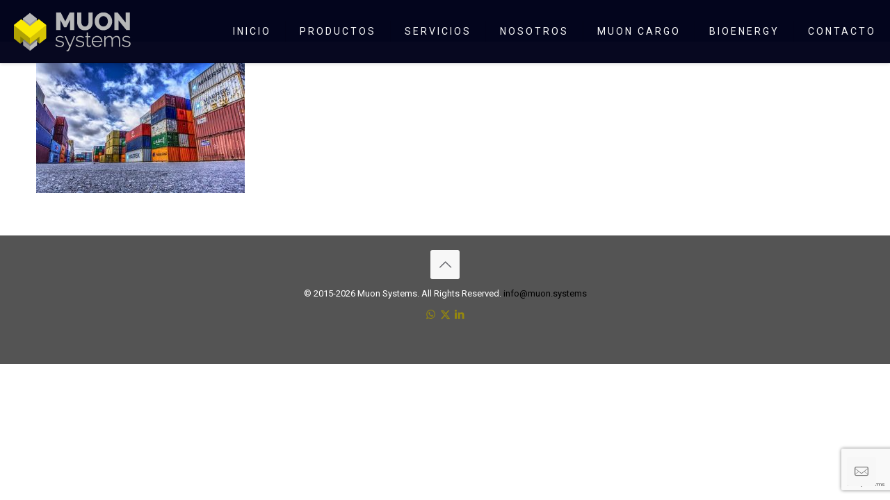

--- FILE ---
content_type: text/html; charset=utf-8
request_url: https://www.google.com/recaptcha/api2/anchor?ar=1&k=6LepBrMUAAAAAGpv43xqcN_t9QYsLnFWutIV_4ee&co=aHR0cHM6Ly9tdW9uLnN5c3RlbXM6NDQz&hl=en&v=N67nZn4AqZkNcbeMu4prBgzg&size=invisible&anchor-ms=20000&execute-ms=30000&cb=azm8nqhf1uf7
body_size: 48677
content:
<!DOCTYPE HTML><html dir="ltr" lang="en"><head><meta http-equiv="Content-Type" content="text/html; charset=UTF-8">
<meta http-equiv="X-UA-Compatible" content="IE=edge">
<title>reCAPTCHA</title>
<style type="text/css">
/* cyrillic-ext */
@font-face {
  font-family: 'Roboto';
  font-style: normal;
  font-weight: 400;
  font-stretch: 100%;
  src: url(//fonts.gstatic.com/s/roboto/v48/KFO7CnqEu92Fr1ME7kSn66aGLdTylUAMa3GUBHMdazTgWw.woff2) format('woff2');
  unicode-range: U+0460-052F, U+1C80-1C8A, U+20B4, U+2DE0-2DFF, U+A640-A69F, U+FE2E-FE2F;
}
/* cyrillic */
@font-face {
  font-family: 'Roboto';
  font-style: normal;
  font-weight: 400;
  font-stretch: 100%;
  src: url(//fonts.gstatic.com/s/roboto/v48/KFO7CnqEu92Fr1ME7kSn66aGLdTylUAMa3iUBHMdazTgWw.woff2) format('woff2');
  unicode-range: U+0301, U+0400-045F, U+0490-0491, U+04B0-04B1, U+2116;
}
/* greek-ext */
@font-face {
  font-family: 'Roboto';
  font-style: normal;
  font-weight: 400;
  font-stretch: 100%;
  src: url(//fonts.gstatic.com/s/roboto/v48/KFO7CnqEu92Fr1ME7kSn66aGLdTylUAMa3CUBHMdazTgWw.woff2) format('woff2');
  unicode-range: U+1F00-1FFF;
}
/* greek */
@font-face {
  font-family: 'Roboto';
  font-style: normal;
  font-weight: 400;
  font-stretch: 100%;
  src: url(//fonts.gstatic.com/s/roboto/v48/KFO7CnqEu92Fr1ME7kSn66aGLdTylUAMa3-UBHMdazTgWw.woff2) format('woff2');
  unicode-range: U+0370-0377, U+037A-037F, U+0384-038A, U+038C, U+038E-03A1, U+03A3-03FF;
}
/* math */
@font-face {
  font-family: 'Roboto';
  font-style: normal;
  font-weight: 400;
  font-stretch: 100%;
  src: url(//fonts.gstatic.com/s/roboto/v48/KFO7CnqEu92Fr1ME7kSn66aGLdTylUAMawCUBHMdazTgWw.woff2) format('woff2');
  unicode-range: U+0302-0303, U+0305, U+0307-0308, U+0310, U+0312, U+0315, U+031A, U+0326-0327, U+032C, U+032F-0330, U+0332-0333, U+0338, U+033A, U+0346, U+034D, U+0391-03A1, U+03A3-03A9, U+03B1-03C9, U+03D1, U+03D5-03D6, U+03F0-03F1, U+03F4-03F5, U+2016-2017, U+2034-2038, U+203C, U+2040, U+2043, U+2047, U+2050, U+2057, U+205F, U+2070-2071, U+2074-208E, U+2090-209C, U+20D0-20DC, U+20E1, U+20E5-20EF, U+2100-2112, U+2114-2115, U+2117-2121, U+2123-214F, U+2190, U+2192, U+2194-21AE, U+21B0-21E5, U+21F1-21F2, U+21F4-2211, U+2213-2214, U+2216-22FF, U+2308-230B, U+2310, U+2319, U+231C-2321, U+2336-237A, U+237C, U+2395, U+239B-23B7, U+23D0, U+23DC-23E1, U+2474-2475, U+25AF, U+25B3, U+25B7, U+25BD, U+25C1, U+25CA, U+25CC, U+25FB, U+266D-266F, U+27C0-27FF, U+2900-2AFF, U+2B0E-2B11, U+2B30-2B4C, U+2BFE, U+3030, U+FF5B, U+FF5D, U+1D400-1D7FF, U+1EE00-1EEFF;
}
/* symbols */
@font-face {
  font-family: 'Roboto';
  font-style: normal;
  font-weight: 400;
  font-stretch: 100%;
  src: url(//fonts.gstatic.com/s/roboto/v48/KFO7CnqEu92Fr1ME7kSn66aGLdTylUAMaxKUBHMdazTgWw.woff2) format('woff2');
  unicode-range: U+0001-000C, U+000E-001F, U+007F-009F, U+20DD-20E0, U+20E2-20E4, U+2150-218F, U+2190, U+2192, U+2194-2199, U+21AF, U+21E6-21F0, U+21F3, U+2218-2219, U+2299, U+22C4-22C6, U+2300-243F, U+2440-244A, U+2460-24FF, U+25A0-27BF, U+2800-28FF, U+2921-2922, U+2981, U+29BF, U+29EB, U+2B00-2BFF, U+4DC0-4DFF, U+FFF9-FFFB, U+10140-1018E, U+10190-1019C, U+101A0, U+101D0-101FD, U+102E0-102FB, U+10E60-10E7E, U+1D2C0-1D2D3, U+1D2E0-1D37F, U+1F000-1F0FF, U+1F100-1F1AD, U+1F1E6-1F1FF, U+1F30D-1F30F, U+1F315, U+1F31C, U+1F31E, U+1F320-1F32C, U+1F336, U+1F378, U+1F37D, U+1F382, U+1F393-1F39F, U+1F3A7-1F3A8, U+1F3AC-1F3AF, U+1F3C2, U+1F3C4-1F3C6, U+1F3CA-1F3CE, U+1F3D4-1F3E0, U+1F3ED, U+1F3F1-1F3F3, U+1F3F5-1F3F7, U+1F408, U+1F415, U+1F41F, U+1F426, U+1F43F, U+1F441-1F442, U+1F444, U+1F446-1F449, U+1F44C-1F44E, U+1F453, U+1F46A, U+1F47D, U+1F4A3, U+1F4B0, U+1F4B3, U+1F4B9, U+1F4BB, U+1F4BF, U+1F4C8-1F4CB, U+1F4D6, U+1F4DA, U+1F4DF, U+1F4E3-1F4E6, U+1F4EA-1F4ED, U+1F4F7, U+1F4F9-1F4FB, U+1F4FD-1F4FE, U+1F503, U+1F507-1F50B, U+1F50D, U+1F512-1F513, U+1F53E-1F54A, U+1F54F-1F5FA, U+1F610, U+1F650-1F67F, U+1F687, U+1F68D, U+1F691, U+1F694, U+1F698, U+1F6AD, U+1F6B2, U+1F6B9-1F6BA, U+1F6BC, U+1F6C6-1F6CF, U+1F6D3-1F6D7, U+1F6E0-1F6EA, U+1F6F0-1F6F3, U+1F6F7-1F6FC, U+1F700-1F7FF, U+1F800-1F80B, U+1F810-1F847, U+1F850-1F859, U+1F860-1F887, U+1F890-1F8AD, U+1F8B0-1F8BB, U+1F8C0-1F8C1, U+1F900-1F90B, U+1F93B, U+1F946, U+1F984, U+1F996, U+1F9E9, U+1FA00-1FA6F, U+1FA70-1FA7C, U+1FA80-1FA89, U+1FA8F-1FAC6, U+1FACE-1FADC, U+1FADF-1FAE9, U+1FAF0-1FAF8, U+1FB00-1FBFF;
}
/* vietnamese */
@font-face {
  font-family: 'Roboto';
  font-style: normal;
  font-weight: 400;
  font-stretch: 100%;
  src: url(//fonts.gstatic.com/s/roboto/v48/KFO7CnqEu92Fr1ME7kSn66aGLdTylUAMa3OUBHMdazTgWw.woff2) format('woff2');
  unicode-range: U+0102-0103, U+0110-0111, U+0128-0129, U+0168-0169, U+01A0-01A1, U+01AF-01B0, U+0300-0301, U+0303-0304, U+0308-0309, U+0323, U+0329, U+1EA0-1EF9, U+20AB;
}
/* latin-ext */
@font-face {
  font-family: 'Roboto';
  font-style: normal;
  font-weight: 400;
  font-stretch: 100%;
  src: url(//fonts.gstatic.com/s/roboto/v48/KFO7CnqEu92Fr1ME7kSn66aGLdTylUAMa3KUBHMdazTgWw.woff2) format('woff2');
  unicode-range: U+0100-02BA, U+02BD-02C5, U+02C7-02CC, U+02CE-02D7, U+02DD-02FF, U+0304, U+0308, U+0329, U+1D00-1DBF, U+1E00-1E9F, U+1EF2-1EFF, U+2020, U+20A0-20AB, U+20AD-20C0, U+2113, U+2C60-2C7F, U+A720-A7FF;
}
/* latin */
@font-face {
  font-family: 'Roboto';
  font-style: normal;
  font-weight: 400;
  font-stretch: 100%;
  src: url(//fonts.gstatic.com/s/roboto/v48/KFO7CnqEu92Fr1ME7kSn66aGLdTylUAMa3yUBHMdazQ.woff2) format('woff2');
  unicode-range: U+0000-00FF, U+0131, U+0152-0153, U+02BB-02BC, U+02C6, U+02DA, U+02DC, U+0304, U+0308, U+0329, U+2000-206F, U+20AC, U+2122, U+2191, U+2193, U+2212, U+2215, U+FEFF, U+FFFD;
}
/* cyrillic-ext */
@font-face {
  font-family: 'Roboto';
  font-style: normal;
  font-weight: 500;
  font-stretch: 100%;
  src: url(//fonts.gstatic.com/s/roboto/v48/KFO7CnqEu92Fr1ME7kSn66aGLdTylUAMa3GUBHMdazTgWw.woff2) format('woff2');
  unicode-range: U+0460-052F, U+1C80-1C8A, U+20B4, U+2DE0-2DFF, U+A640-A69F, U+FE2E-FE2F;
}
/* cyrillic */
@font-face {
  font-family: 'Roboto';
  font-style: normal;
  font-weight: 500;
  font-stretch: 100%;
  src: url(//fonts.gstatic.com/s/roboto/v48/KFO7CnqEu92Fr1ME7kSn66aGLdTylUAMa3iUBHMdazTgWw.woff2) format('woff2');
  unicode-range: U+0301, U+0400-045F, U+0490-0491, U+04B0-04B1, U+2116;
}
/* greek-ext */
@font-face {
  font-family: 'Roboto';
  font-style: normal;
  font-weight: 500;
  font-stretch: 100%;
  src: url(//fonts.gstatic.com/s/roboto/v48/KFO7CnqEu92Fr1ME7kSn66aGLdTylUAMa3CUBHMdazTgWw.woff2) format('woff2');
  unicode-range: U+1F00-1FFF;
}
/* greek */
@font-face {
  font-family: 'Roboto';
  font-style: normal;
  font-weight: 500;
  font-stretch: 100%;
  src: url(//fonts.gstatic.com/s/roboto/v48/KFO7CnqEu92Fr1ME7kSn66aGLdTylUAMa3-UBHMdazTgWw.woff2) format('woff2');
  unicode-range: U+0370-0377, U+037A-037F, U+0384-038A, U+038C, U+038E-03A1, U+03A3-03FF;
}
/* math */
@font-face {
  font-family: 'Roboto';
  font-style: normal;
  font-weight: 500;
  font-stretch: 100%;
  src: url(//fonts.gstatic.com/s/roboto/v48/KFO7CnqEu92Fr1ME7kSn66aGLdTylUAMawCUBHMdazTgWw.woff2) format('woff2');
  unicode-range: U+0302-0303, U+0305, U+0307-0308, U+0310, U+0312, U+0315, U+031A, U+0326-0327, U+032C, U+032F-0330, U+0332-0333, U+0338, U+033A, U+0346, U+034D, U+0391-03A1, U+03A3-03A9, U+03B1-03C9, U+03D1, U+03D5-03D6, U+03F0-03F1, U+03F4-03F5, U+2016-2017, U+2034-2038, U+203C, U+2040, U+2043, U+2047, U+2050, U+2057, U+205F, U+2070-2071, U+2074-208E, U+2090-209C, U+20D0-20DC, U+20E1, U+20E5-20EF, U+2100-2112, U+2114-2115, U+2117-2121, U+2123-214F, U+2190, U+2192, U+2194-21AE, U+21B0-21E5, U+21F1-21F2, U+21F4-2211, U+2213-2214, U+2216-22FF, U+2308-230B, U+2310, U+2319, U+231C-2321, U+2336-237A, U+237C, U+2395, U+239B-23B7, U+23D0, U+23DC-23E1, U+2474-2475, U+25AF, U+25B3, U+25B7, U+25BD, U+25C1, U+25CA, U+25CC, U+25FB, U+266D-266F, U+27C0-27FF, U+2900-2AFF, U+2B0E-2B11, U+2B30-2B4C, U+2BFE, U+3030, U+FF5B, U+FF5D, U+1D400-1D7FF, U+1EE00-1EEFF;
}
/* symbols */
@font-face {
  font-family: 'Roboto';
  font-style: normal;
  font-weight: 500;
  font-stretch: 100%;
  src: url(//fonts.gstatic.com/s/roboto/v48/KFO7CnqEu92Fr1ME7kSn66aGLdTylUAMaxKUBHMdazTgWw.woff2) format('woff2');
  unicode-range: U+0001-000C, U+000E-001F, U+007F-009F, U+20DD-20E0, U+20E2-20E4, U+2150-218F, U+2190, U+2192, U+2194-2199, U+21AF, U+21E6-21F0, U+21F3, U+2218-2219, U+2299, U+22C4-22C6, U+2300-243F, U+2440-244A, U+2460-24FF, U+25A0-27BF, U+2800-28FF, U+2921-2922, U+2981, U+29BF, U+29EB, U+2B00-2BFF, U+4DC0-4DFF, U+FFF9-FFFB, U+10140-1018E, U+10190-1019C, U+101A0, U+101D0-101FD, U+102E0-102FB, U+10E60-10E7E, U+1D2C0-1D2D3, U+1D2E0-1D37F, U+1F000-1F0FF, U+1F100-1F1AD, U+1F1E6-1F1FF, U+1F30D-1F30F, U+1F315, U+1F31C, U+1F31E, U+1F320-1F32C, U+1F336, U+1F378, U+1F37D, U+1F382, U+1F393-1F39F, U+1F3A7-1F3A8, U+1F3AC-1F3AF, U+1F3C2, U+1F3C4-1F3C6, U+1F3CA-1F3CE, U+1F3D4-1F3E0, U+1F3ED, U+1F3F1-1F3F3, U+1F3F5-1F3F7, U+1F408, U+1F415, U+1F41F, U+1F426, U+1F43F, U+1F441-1F442, U+1F444, U+1F446-1F449, U+1F44C-1F44E, U+1F453, U+1F46A, U+1F47D, U+1F4A3, U+1F4B0, U+1F4B3, U+1F4B9, U+1F4BB, U+1F4BF, U+1F4C8-1F4CB, U+1F4D6, U+1F4DA, U+1F4DF, U+1F4E3-1F4E6, U+1F4EA-1F4ED, U+1F4F7, U+1F4F9-1F4FB, U+1F4FD-1F4FE, U+1F503, U+1F507-1F50B, U+1F50D, U+1F512-1F513, U+1F53E-1F54A, U+1F54F-1F5FA, U+1F610, U+1F650-1F67F, U+1F687, U+1F68D, U+1F691, U+1F694, U+1F698, U+1F6AD, U+1F6B2, U+1F6B9-1F6BA, U+1F6BC, U+1F6C6-1F6CF, U+1F6D3-1F6D7, U+1F6E0-1F6EA, U+1F6F0-1F6F3, U+1F6F7-1F6FC, U+1F700-1F7FF, U+1F800-1F80B, U+1F810-1F847, U+1F850-1F859, U+1F860-1F887, U+1F890-1F8AD, U+1F8B0-1F8BB, U+1F8C0-1F8C1, U+1F900-1F90B, U+1F93B, U+1F946, U+1F984, U+1F996, U+1F9E9, U+1FA00-1FA6F, U+1FA70-1FA7C, U+1FA80-1FA89, U+1FA8F-1FAC6, U+1FACE-1FADC, U+1FADF-1FAE9, U+1FAF0-1FAF8, U+1FB00-1FBFF;
}
/* vietnamese */
@font-face {
  font-family: 'Roboto';
  font-style: normal;
  font-weight: 500;
  font-stretch: 100%;
  src: url(//fonts.gstatic.com/s/roboto/v48/KFO7CnqEu92Fr1ME7kSn66aGLdTylUAMa3OUBHMdazTgWw.woff2) format('woff2');
  unicode-range: U+0102-0103, U+0110-0111, U+0128-0129, U+0168-0169, U+01A0-01A1, U+01AF-01B0, U+0300-0301, U+0303-0304, U+0308-0309, U+0323, U+0329, U+1EA0-1EF9, U+20AB;
}
/* latin-ext */
@font-face {
  font-family: 'Roboto';
  font-style: normal;
  font-weight: 500;
  font-stretch: 100%;
  src: url(//fonts.gstatic.com/s/roboto/v48/KFO7CnqEu92Fr1ME7kSn66aGLdTylUAMa3KUBHMdazTgWw.woff2) format('woff2');
  unicode-range: U+0100-02BA, U+02BD-02C5, U+02C7-02CC, U+02CE-02D7, U+02DD-02FF, U+0304, U+0308, U+0329, U+1D00-1DBF, U+1E00-1E9F, U+1EF2-1EFF, U+2020, U+20A0-20AB, U+20AD-20C0, U+2113, U+2C60-2C7F, U+A720-A7FF;
}
/* latin */
@font-face {
  font-family: 'Roboto';
  font-style: normal;
  font-weight: 500;
  font-stretch: 100%;
  src: url(//fonts.gstatic.com/s/roboto/v48/KFO7CnqEu92Fr1ME7kSn66aGLdTylUAMa3yUBHMdazQ.woff2) format('woff2');
  unicode-range: U+0000-00FF, U+0131, U+0152-0153, U+02BB-02BC, U+02C6, U+02DA, U+02DC, U+0304, U+0308, U+0329, U+2000-206F, U+20AC, U+2122, U+2191, U+2193, U+2212, U+2215, U+FEFF, U+FFFD;
}
/* cyrillic-ext */
@font-face {
  font-family: 'Roboto';
  font-style: normal;
  font-weight: 900;
  font-stretch: 100%;
  src: url(//fonts.gstatic.com/s/roboto/v48/KFO7CnqEu92Fr1ME7kSn66aGLdTylUAMa3GUBHMdazTgWw.woff2) format('woff2');
  unicode-range: U+0460-052F, U+1C80-1C8A, U+20B4, U+2DE0-2DFF, U+A640-A69F, U+FE2E-FE2F;
}
/* cyrillic */
@font-face {
  font-family: 'Roboto';
  font-style: normal;
  font-weight: 900;
  font-stretch: 100%;
  src: url(//fonts.gstatic.com/s/roboto/v48/KFO7CnqEu92Fr1ME7kSn66aGLdTylUAMa3iUBHMdazTgWw.woff2) format('woff2');
  unicode-range: U+0301, U+0400-045F, U+0490-0491, U+04B0-04B1, U+2116;
}
/* greek-ext */
@font-face {
  font-family: 'Roboto';
  font-style: normal;
  font-weight: 900;
  font-stretch: 100%;
  src: url(//fonts.gstatic.com/s/roboto/v48/KFO7CnqEu92Fr1ME7kSn66aGLdTylUAMa3CUBHMdazTgWw.woff2) format('woff2');
  unicode-range: U+1F00-1FFF;
}
/* greek */
@font-face {
  font-family: 'Roboto';
  font-style: normal;
  font-weight: 900;
  font-stretch: 100%;
  src: url(//fonts.gstatic.com/s/roboto/v48/KFO7CnqEu92Fr1ME7kSn66aGLdTylUAMa3-UBHMdazTgWw.woff2) format('woff2');
  unicode-range: U+0370-0377, U+037A-037F, U+0384-038A, U+038C, U+038E-03A1, U+03A3-03FF;
}
/* math */
@font-face {
  font-family: 'Roboto';
  font-style: normal;
  font-weight: 900;
  font-stretch: 100%;
  src: url(//fonts.gstatic.com/s/roboto/v48/KFO7CnqEu92Fr1ME7kSn66aGLdTylUAMawCUBHMdazTgWw.woff2) format('woff2');
  unicode-range: U+0302-0303, U+0305, U+0307-0308, U+0310, U+0312, U+0315, U+031A, U+0326-0327, U+032C, U+032F-0330, U+0332-0333, U+0338, U+033A, U+0346, U+034D, U+0391-03A1, U+03A3-03A9, U+03B1-03C9, U+03D1, U+03D5-03D6, U+03F0-03F1, U+03F4-03F5, U+2016-2017, U+2034-2038, U+203C, U+2040, U+2043, U+2047, U+2050, U+2057, U+205F, U+2070-2071, U+2074-208E, U+2090-209C, U+20D0-20DC, U+20E1, U+20E5-20EF, U+2100-2112, U+2114-2115, U+2117-2121, U+2123-214F, U+2190, U+2192, U+2194-21AE, U+21B0-21E5, U+21F1-21F2, U+21F4-2211, U+2213-2214, U+2216-22FF, U+2308-230B, U+2310, U+2319, U+231C-2321, U+2336-237A, U+237C, U+2395, U+239B-23B7, U+23D0, U+23DC-23E1, U+2474-2475, U+25AF, U+25B3, U+25B7, U+25BD, U+25C1, U+25CA, U+25CC, U+25FB, U+266D-266F, U+27C0-27FF, U+2900-2AFF, U+2B0E-2B11, U+2B30-2B4C, U+2BFE, U+3030, U+FF5B, U+FF5D, U+1D400-1D7FF, U+1EE00-1EEFF;
}
/* symbols */
@font-face {
  font-family: 'Roboto';
  font-style: normal;
  font-weight: 900;
  font-stretch: 100%;
  src: url(//fonts.gstatic.com/s/roboto/v48/KFO7CnqEu92Fr1ME7kSn66aGLdTylUAMaxKUBHMdazTgWw.woff2) format('woff2');
  unicode-range: U+0001-000C, U+000E-001F, U+007F-009F, U+20DD-20E0, U+20E2-20E4, U+2150-218F, U+2190, U+2192, U+2194-2199, U+21AF, U+21E6-21F0, U+21F3, U+2218-2219, U+2299, U+22C4-22C6, U+2300-243F, U+2440-244A, U+2460-24FF, U+25A0-27BF, U+2800-28FF, U+2921-2922, U+2981, U+29BF, U+29EB, U+2B00-2BFF, U+4DC0-4DFF, U+FFF9-FFFB, U+10140-1018E, U+10190-1019C, U+101A0, U+101D0-101FD, U+102E0-102FB, U+10E60-10E7E, U+1D2C0-1D2D3, U+1D2E0-1D37F, U+1F000-1F0FF, U+1F100-1F1AD, U+1F1E6-1F1FF, U+1F30D-1F30F, U+1F315, U+1F31C, U+1F31E, U+1F320-1F32C, U+1F336, U+1F378, U+1F37D, U+1F382, U+1F393-1F39F, U+1F3A7-1F3A8, U+1F3AC-1F3AF, U+1F3C2, U+1F3C4-1F3C6, U+1F3CA-1F3CE, U+1F3D4-1F3E0, U+1F3ED, U+1F3F1-1F3F3, U+1F3F5-1F3F7, U+1F408, U+1F415, U+1F41F, U+1F426, U+1F43F, U+1F441-1F442, U+1F444, U+1F446-1F449, U+1F44C-1F44E, U+1F453, U+1F46A, U+1F47D, U+1F4A3, U+1F4B0, U+1F4B3, U+1F4B9, U+1F4BB, U+1F4BF, U+1F4C8-1F4CB, U+1F4D6, U+1F4DA, U+1F4DF, U+1F4E3-1F4E6, U+1F4EA-1F4ED, U+1F4F7, U+1F4F9-1F4FB, U+1F4FD-1F4FE, U+1F503, U+1F507-1F50B, U+1F50D, U+1F512-1F513, U+1F53E-1F54A, U+1F54F-1F5FA, U+1F610, U+1F650-1F67F, U+1F687, U+1F68D, U+1F691, U+1F694, U+1F698, U+1F6AD, U+1F6B2, U+1F6B9-1F6BA, U+1F6BC, U+1F6C6-1F6CF, U+1F6D3-1F6D7, U+1F6E0-1F6EA, U+1F6F0-1F6F3, U+1F6F7-1F6FC, U+1F700-1F7FF, U+1F800-1F80B, U+1F810-1F847, U+1F850-1F859, U+1F860-1F887, U+1F890-1F8AD, U+1F8B0-1F8BB, U+1F8C0-1F8C1, U+1F900-1F90B, U+1F93B, U+1F946, U+1F984, U+1F996, U+1F9E9, U+1FA00-1FA6F, U+1FA70-1FA7C, U+1FA80-1FA89, U+1FA8F-1FAC6, U+1FACE-1FADC, U+1FADF-1FAE9, U+1FAF0-1FAF8, U+1FB00-1FBFF;
}
/* vietnamese */
@font-face {
  font-family: 'Roboto';
  font-style: normal;
  font-weight: 900;
  font-stretch: 100%;
  src: url(//fonts.gstatic.com/s/roboto/v48/KFO7CnqEu92Fr1ME7kSn66aGLdTylUAMa3OUBHMdazTgWw.woff2) format('woff2');
  unicode-range: U+0102-0103, U+0110-0111, U+0128-0129, U+0168-0169, U+01A0-01A1, U+01AF-01B0, U+0300-0301, U+0303-0304, U+0308-0309, U+0323, U+0329, U+1EA0-1EF9, U+20AB;
}
/* latin-ext */
@font-face {
  font-family: 'Roboto';
  font-style: normal;
  font-weight: 900;
  font-stretch: 100%;
  src: url(//fonts.gstatic.com/s/roboto/v48/KFO7CnqEu92Fr1ME7kSn66aGLdTylUAMa3KUBHMdazTgWw.woff2) format('woff2');
  unicode-range: U+0100-02BA, U+02BD-02C5, U+02C7-02CC, U+02CE-02D7, U+02DD-02FF, U+0304, U+0308, U+0329, U+1D00-1DBF, U+1E00-1E9F, U+1EF2-1EFF, U+2020, U+20A0-20AB, U+20AD-20C0, U+2113, U+2C60-2C7F, U+A720-A7FF;
}
/* latin */
@font-face {
  font-family: 'Roboto';
  font-style: normal;
  font-weight: 900;
  font-stretch: 100%;
  src: url(//fonts.gstatic.com/s/roboto/v48/KFO7CnqEu92Fr1ME7kSn66aGLdTylUAMa3yUBHMdazQ.woff2) format('woff2');
  unicode-range: U+0000-00FF, U+0131, U+0152-0153, U+02BB-02BC, U+02C6, U+02DA, U+02DC, U+0304, U+0308, U+0329, U+2000-206F, U+20AC, U+2122, U+2191, U+2193, U+2212, U+2215, U+FEFF, U+FFFD;
}

</style>
<link rel="stylesheet" type="text/css" href="https://www.gstatic.com/recaptcha/releases/N67nZn4AqZkNcbeMu4prBgzg/styles__ltr.css">
<script nonce="Eixsm2RyfiRXlolCehIMdA" type="text/javascript">window['__recaptcha_api'] = 'https://www.google.com/recaptcha/api2/';</script>
<script type="text/javascript" src="https://www.gstatic.com/recaptcha/releases/N67nZn4AqZkNcbeMu4prBgzg/recaptcha__en.js" nonce="Eixsm2RyfiRXlolCehIMdA">
      
    </script></head>
<body><div id="rc-anchor-alert" class="rc-anchor-alert"></div>
<input type="hidden" id="recaptcha-token" value="[base64]">
<script type="text/javascript" nonce="Eixsm2RyfiRXlolCehIMdA">
      recaptcha.anchor.Main.init("[\x22ainput\x22,[\x22bgdata\x22,\x22\x22,\[base64]/[base64]/[base64]/bmV3IHJbeF0oY1swXSk6RT09Mj9uZXcgclt4XShjWzBdLGNbMV0pOkU9PTM/bmV3IHJbeF0oY1swXSxjWzFdLGNbMl0pOkU9PTQ/[base64]/[base64]/[base64]/[base64]/[base64]/[base64]/[base64]/[base64]\x22,\[base64]\\u003d\x22,\[base64]/DgGc3w5vCvnQJw4LDtydmwqMGw6jClQbDumh9CcKKwrp+HsOoDsKEDsKVwrgOw7DCrhrCg8O9DEQNETXDgX7CkT5kwqZ+V8OjPkhlY8OJwp3Cmm5Uwop2wrfCvQFQw7TDjUILcj7CpsOJwowAXcOGw47CicO6wqhfFVXDtm8vHWwNC8OGMWN/Z0TCosOJWCN4WkJXw5XCgcObwpnCqMOtamMYKMK0wowqwrghw5nDm8KHEwjDtTpkQ8ONYC7Ck8KIBDLDvsOdGMKZw71cwqfDog3Dkl7CowLCgl/Cp1nDssKUIAECw7R0w7AIKMKidcKCHDNKNBjClSHDgRrDjmjDrFTDmMK3wpFiwqnCvsK9GVLDuDrCmMKOPSTCqH7DqMK9w5MNCMKRFHUnw5PCg3fDiRzDqcK+R8OxwozDgSEWfWnChiPDo1LCkCI0ei7ClcOXwpEPw4TDgcKPYx/CjwFAOlvDiMKMwpLDlWbDosOVJTPDk8OCCERRw4VEw4TDocKcSXjCssOnCiseUcKABRPDkBfDksO0H17Cti06L8K7wr3CiMKCZMOSw4/CjSxTwrNIwrd3HRbCmMO5I8KWwqFNMGteLztUIsKdCBhpTC/DmilJEipVwpTCvRLCtsKAw5zDosOKw44NBDXClsKSw6cpWjPDpcOdQhl5wqQYdGt/KsO5w5nDj8KXw5Fuw40zTQXCiEBcPcKSw7NUWcKGw6QQwopbcMKewqQtDQ8Zw6t+ZsKaw7B6wp/ChMKWPF7Cq8KeWiscw50iw61/STPCvMOsGkPDuSEWCDwKeBIYwrB8WjTDihPDqcKhAQJ3BMK4FsKSwrVecBbDgEnCkGI/w5MFUHLDrsOvwoTDrhTDv8OKccObw609GhhVKh3DshdCwrfDrMO+GzfDmMK1LARBLcOAw7HDiMKYw6/[base64]/CnEkJEAtkw5h2KMK2w4ldDcO4w6PDvWXCnA8qw5DDumhjw4FqeV0cw6PClcOaGkrDkMOcNMONY8KVQ8Kcw53Cs1HDvMKGL8OcB3/[base64]/fwokwp3DocOcwrxuVsKJYW3ClQ3DtTvCn8K5TwhQaMKnw43Cgl3Cg8O+wqrDgGZNVD/[base64]/wpXCk8KDworCiELCth1Bw7t1w7I1FwvCsXrCnmcuO8OHw6MBeHPCvsOCT8KKBMK3RcKIEMOxw6/[base64]/[base64]/wpIiVMOOwqHDgAbCn8Ogwq/DlMOYImwZNhjDmWLDvy0rL8KXGivDhMO/w6sdGl4fwofCisKFVx/CnnR8w6vCtBhWR8KxdMOcw4ZFwohZEwsVwo/Ck3HChcKGI3UKZCshIGfCicOadTbCnxHDn0YabsOxw4jCm8KELTZHwogxwo/Cqh4/UlzCnhMCwo1Vw6p7MmVnLcOqwqXDvMOKwq5tw6LDg8K0BBvCusOLwopOwrzCkU/DmsKcATbCgcOsw6YPwqVBw4nDqcOow5wow6TCtx7Dg8OpwroyLhzCnMOGUXDDnAM5YlzDq8O8L8KBGcOlw4lwWcKDw4RLGDVXHHHCthgqQzRww44BWg4bDyEXKncew5Qxw7M/wrQwwrDCngkzw6AYw4VNb8OOwo4HLcKVE8OKw4trw4dBfVhnwrx3X8ORw4Q5wqbDlHc9w6U1G8OrTzdMw4PCqcOoTsKGwroqKlkcE8KIG2nDvydcwp/DrsOEF3jDgBrCvsKKC8K0S8KEdsOjwp/Cj3p9wqc4wp/DmnHCksONOsOEwrHCgsOZw7ILwplcw6N5HhLCpsKSHcK5E8KJdifDgVXDiMKXw4zCtXYKwoxTw7vDuMO8wrJgwrTDp8KKW8OvAsK5L8KkE0DDhwIkwrvDs24SZDbCmsK1UE9QY8OYIsO0wrJkB3nCjsKOC8KDLy/DpWHDlMKVw5jDpHVnwrMJwrdlw7PDqwPCq8OOHTEowoZewr3DicK2wpfCicO8wopKw7PDl8Khw7bCkMKzwp/[base64]/ChMOnR8OfYQ7DtMOfw4YnDsK8w5tLw4E5SjVuNsK8N0fCpV7CicOVG8OpGSjCpsOSwqNtwoY4wrrDt8OHwqbCvXEGw60awqojdMKVLcOueBwMC8Kvw43CgwttVFzDvsOMXzlzd8KkekJqwr10Cn/DgcKHB8KDdx/DunjCrVgxCcO2wqRbXBshZgDDsMKjQHfDisOzw6VUJ8KRw5HDgsO5dMOiWcK9wrLCosKFwqjDjx5sw5jCksOWd8K9VcO1Z8K3OzzCtTTDp8KRD8OlWGUawqZKw6/DvFTDkDAhXcKvS2bCv1lcwpQ2JRvDvhnCmgjCh0/Du8Kfw4fDq8O2w5PCojLDomPDucOGwqlCJMKxw50zw6LCumxWwp5+BzTCunDCgsKNwqsBVHnCsg3Ds8KGU2zDglQ4D3c9w40oWcKAw6/CgsK7esKYMSNCRyxuwp1Sw5rChMOgYnJyQsKQw4sfw6F5YjcaWlbDssKRFlMQazbDi8Opw4bDgQ/Cp8O4Yj5uLzTDmcOmADPCucOQw67DnBXDrzUMX8Kow5V+w77DpSE9wq/Dh0lkLcOPw79Ew4lWw4BWEcK7TcKOF8OvZcKfwqcEwr82w4QOQMKlH8OoFsO8w6TCvsKGwqbDlg15w6PDkEcWJ8OId8KCb8KAdcO7EglQXsOTw6rDp8Omwp/CscK+fzBqNsKIUVNpwr3CvMKFw7PCm8OmKcO1DRtOdlUvWX90b8OsdsKwwpbCmsKFwoYJw4vCt8Onw4N4bcOLTsOGcMOTwokZw4LCj8OiwpHDrcOiwp0YO0vDu3fCm8ODZH7CucK1w4zDsDjDvkHCn8KPwqtCDcKrecOUw5/CvgjDri9kwoHCh8KWTsOyw4LDg8Ocw75YBcOww5fDtcO9GsKww5x2TMKVVwHDi8KMw7XCtwE6w4DDqMKyRkTDiHrDvsK7wptnw5wqGsOXw5M8XMOfYgnCqMKxB1HCllnDmhlvP8OsUGXDtWvCuDPCj13CmUXCjWM9SsKMS8KSwoDDiMKtwpjDiQTDgWzClE/ClsKew4wDKDbDjj/CjA7DtsKMHsOGw6B4wp5yZcKccTBuw41HdUlUwrbCpMOwLMKkMSHDj0DCgsOLwojCsyZTwprDsGzDvl41KQ3Dh3R9IhnDuMOYUsOww6wvw7Q8w5QqaxF/AGjCgcKMwrLCl2JCw7zCtxjDgQnDk8KJw7U6K2cNZMKxw4bCgsKHaMO0wo1rwpEZwpl9IsKuw6g8w7cWw5wbIcOFDHhkUMK2w4IQwqPDtcKCwpUuw4bClQnDrRjCvMKXA3pqMMOkbMK/AGA6w4Fcwq9/[base64]/Ci8KFw6DDoXUWworChMOTBX/DhsOaw6PDi8K6wq/Cq3XCocKcasOQDcKgw47ChMK8w7rCucKSw47CksKzwrlEfCENwpTDmmzCvSNvS8KyeMKYworCmsKbw5Iuwp3DgMKFw7s1EQ5vBTlwwoJNw5nChMOYXMKIAyPCqcKKw53DvMOuOcOdccORAcKKWMKnfU/DlBvCuirDkFfDgcO7cUzClUjCkcKGw58kwqPDlg5QwqjDoMOCfsK4bllrSVI2w7ZmQ8Kawr7Dg3pAJ8KGwrQsw7wIS3XCrXNeaW4ZRDTCtlFYfzLDuX/DmVZkw67DjzhFw4vDq8OLWHhPwp3DvMK2w4cRw7Jjw7pwccOTwqXCjAbCnUTCmlNow4bDvkjDgcKAwpw0wqVoZ8OiwrPCl8Kbw4Viw4ENw5TChk/CrxRCQC7CsMO7w4fCuMK5PMOZw73DniDDg8K0TMKxBTUPw4zCsMOMJ2twSMK2Y2orwrklwow/wrYvDMO0HVjChcKjw5w0FcO9QDxuwrF+wpfCuAZ3VsOWNmfCnsKpH1zCocOuEyRTwqV5w6EfZ8Kuw73Cp8OpfMO0fTQlw7XDk8ODwqwgNsKKwpguw6fDsxhVd8OxWirDhsK/fSbDjDjCtXnCoMKvwpnCrMKzEybCgcO7PwIiwpUmFWB0w743VGvCnj7DjTgwaMOVWMKKw47DpkvDqMOww6XDrFrDiV/[base64]/[base64]/DnsKTwrR2wq5QH2rDqU/Cgz3Du2LCnxh8wrkKBmcVG1Ndw70ddcKnwpbDl2PCuMOVAH3CmxXCpxDDgVNWbGMfeC0Jw4x6C8O6XcK/w4BjWFrCgcO4wqLDhzTCtsOyc1hqNwTCvMKawoJEw6kowoXDpn1VSMKnEsKeVHbCtm8rwonDisOpwqMAwpF/UcOJw75Ew7ckwrtfbcKyw7LDgMKJWMO5F0HCsTEgwp/CmB3Ds8Kxw4YTWsKjw67CnRMZP13DnjlmFkbDjEJsw4XCvcOww64hYAUUHMOmwo3Dh8OGTMKTw4dYwo0gesO+wooSTcKQKmgmDURHwojCicO9woTCnMOaCTwBwqg/UMK5YyDCqmvCnMKWwotXO24kw41Tw795DcO/NsOLwqs+Rn48fWvCisOPWcOjecKoNcOgw5YWwpgmwoTCucKKw7AYAWnCiMKgw5MxAVTDvcOmw4zChMOow4pPwqBLRnjDvwnDrRXDlcOfwpXCpDYYUMKYwr3DoWREKyvCpwoAwo9ANMKocl59aFvCq05vw5Zfwr/[base64]/[base64]/IQdlBcKnw6FcfUnCt8OlNUHCt2d0wr8wwpJbw5xIHQI+w6fCtMKxTSbDpQwbwonChz5Fe8K7w6HCisKPw4dyw4V6ccOsK3TCtSnDjU8KIcKBwrQzw6PDlTVSw55tTsKLw7/CoMKWVj/[base64]/[base64]/f8K3JFbClmHDhMK/[base64]/w5DCucK5w7ZHLMKHL8KPKsO0OFkYwpEsw4HCk8Ohwq/CoVnCrGdZaHwQw7vCkjk5wr1JK8Knw7VpCMO0KBx8QH80FsKQwrXCiWUpPMKRwoBfZ8OMRcK8w5fDmj8GwovCtcK7wq9/[base64]/CtMO0Xm/ChcKRDkzCnsKgT8KswpAaShDCqMKFwobDtMOwRcKdw4s4w4okKlQbPWMWw67CocOQHnlfQMKpw7LCssK8w71HwofDmANmP8Kvw6VHCSvCqMK/w5HDh3HDni3DmcKfwr1zYh8zw6UQw7HDj8Kaw4ZBwp/DrQcqw4/[base64]/CmcKtwrBeB8OLIMOMLVfCt8OJCcKKw4c2w6TCrTsxw6sPInnCjgF7w5lUJRZZXl7CssKqw77DvMOdew58wpLCsn4gS8OxGD5Uw4drwr3CkEXCi1HDrkXCp8OOwpULwqhgwrzCgMOAXMOXfDLCnMKmwqYiw4VJw7xew5RPw5N0wpVFw5p9AlxDw68QJW0yfy/CtXkxwoPCisKxw4DCkcODTMOWN8Ktw511wqs+KFTCmWENOXUPwrvDrggcw4DCicKww6FsYCBYw4zCqMK9S2rCs8KfH8KcDSrDsWENKyjDhcKrakBeW8KzK3bDgMKoJMKuTQ3Dr1sxw6/[base64]/DrsKdNg3DgMKXwpQ6wqspOsODSynCqsKpwpvDtsKIwqjDn3Mcw5vDuxs4w6EIfxrCrcOJCDVcdAsUHsOqZcOSHkZ+GMOgwqXDpzUtw65+Q2vDsWoBw5PCo3zChsKeBxhow5LClnhIwovClQVYP0/DhhDDngnCtcOVwr3DtsObbF3DkCrDosO9KSVmw67ChEh8wrtmc8KhdMOAQxFmwqNmeMOfLjICw6YswrPDq8KTNsOeYD/CkwLCumvDjU/CgsOKw4HDr8KGw6NiPMKAEB5TfUgpNy/[base64]/BkQSwpTDucOew7lUcA0jaMO3GMKOW8KvXBYNw6N+wqJRR8K4WsOUfMOVVcOswrduwoPDscOgwqDCq0djJMOdw5sdw73CkMK9wqgwwp5oOAk8dsOqw687w64KSADDmVHDlMK6HxrDhcKRwrDCmW7DjDUJXCsNX3nClH/[base64]/W8K9wosnw6Bmb8ONwrh8wrIQw77Dg3bCu8KQw54dOD10w6JHDwfDq0bDpFR/CgNpw6BrN3RUwq9mPMOmVsKzwrHDqkXDmMKywqLDrcK/wpJ5VC3ChEpDw7gZIcO2wrrCpXxTHHzCocKSLsO2DxYqwp3CkXvCrWF4wo16wqbChcO1QRd3B14Od8OdWcK3KMKUw4PCnsObwpcawrEYfkvCncOjOyYCwo/Dt8KITCE0RcKmFnXCo3EAwogHMsKAw6UNwqBLPVFHNjU0w4IyK8K3w5bDpzoScCPDgsKYExjCksOhwopGMwtHJHzDtTbCkMKrw4vDq8KaLMOswp84w6bCqsOIE8OpXcKxIWFYwqxycsOHwrNMw5bCiFfCvMKON8KIwoDCq2bDvnvDvsKBZ19ywrwbaH7CtVbDui/CpsK1Bi1uwpPDgXzCvcOAwqTChsK8BR4iecOvwq/ChzzDj8KLcWZEw6cvwoLDmW7DgQZmOcK9w6fCr8K9PUvDgsK+ZzfDt8O+Sh/[base64]/w63DmzPCj3szw4TCikg+wqjDpiLDgUtEwoR/w7gkw4QDfn/DvcKqJ8Ouwr7CqcKcwokPwqpRcA0BXT1tW1LDsUU6YsKfw5jCklQqQQfDsyoNRcKpw4/DncK4ZcKXw4F9w7IBwoTCiQBQw41UI0w2UCJ1GcO0IsOpwoNjwo/[base64]/Dl8Ohw7M5BhFNFcO7w6XCuWhAwo7Cp8O5w7gww6ZhwosgwrchcMKpwobClcOhw4ECODN3dsK8d0rCjcKVSMKZw7w1w6gvw7JLA356wqLCo8Osw5HDrnIMw7J9wpdXw4wCwqrCrGfCjATCqsKIZk/CoMOff1XCmcKwP3HCrcOpM3RWS1pcwprDhyUkw5Mvw5J4w7sswqMXVRPDl30oPcKew5TCrsOEPcKVWgrCpG8Sw7g9wrHCtcO1bWZGw5PDmcK5HmzDgsKCw57CuGnDkMKuwp8KMcKfw4hEdhPDtMKUwrrDkxXCiWjDscOXBnfCqcOfQDzDjMK+w5Z/wrHCsClUwpzChEPCuhfDscOMw6DDr087w6jDucK4w7TDr3rCksO2w5DDuMOYX8KqETUjFMO5TmlhEFd8w7NRw73Cqz/DmU3ChcOMCQzCuiTCjMOaVcKrwprCvMKqw7ZXw6TCu13CsmVsan81wqLDgR7DicOLw6/CnMKwQMO+wqAYFhZswqB1BB5DUz4MG8KtIi3DtsOKbigSw5Mjw6/DrsOLDcKcRxDCshh5w4UyKn7CkH9DZ8ONwqXDrG7CkFVZRcOsVCZuwpXDkUQow4YoYsKdwqXCi8OUFcKAw5nCow3CoU5dw6ZowqHDjcO0wrJBRcKpw77DtMKkw7odHcKtEMOZKEzCvTzCtsKVw79yFcOPPMKxw6cDccKfw7XCrHcpwqXDuH/[base64]/DiBbCnQJ2SsOCACoTw4N0wqrDsMKww4vCnMKUSSR3w4bDsDFlw6wIXx5HVzvDmgXCmnjCusOewoQQw6PDs8O+w5RBGyQEVcOpw5DCkCTDkVfCp8OWG8KpwpTCh1DDv8K9AcKrw54MOj4gYMOJw4lZNA3DmcK7EMKAw67DlUYTXg7CgDkTwqJkw6/DqSrClmQSwqnDisOiw5MZwq3DoF4ZI8OFckMCwrt2HsKleAjCn8KLQFfDu1ocwqZlQcK/fsOqw5pCT8KBVj/Dr39/woMjwpdYVSBDcsK4NcKewpFtJMKKXsOtfVUww7fDqxLDkcKZwptONDoCShAVw4bDvMOtw5XCuMOSTETDmV9zf8K+w4sTcMOrw4TCiTd/w5DCmsKNLiBywo02ZsO1bMK1wqdJPG7DkmdOScO/[base64]/[base64]/w4XDpcKcd0XDu8O7wphawoIfOcK2NsKOUzHCpG/[base64]/Cqx5SRcOgwqx8QMO9w4TDk3XDtMORwrPDsndpLgvDrsK8NVTDlGlCPirDjMO+wpXDvMOrwqrDujDCncKFGBTCvcKJwrE1w6jDvEBzw64oJMKPf8KQwrPDpsKBWE1qw5XDhhQ4byRhRcKcw6x1QcOjwqvCmWTDiT9yV8OuRQLCkcOHw4/DisKywqfDvlwHUC4XaSdTGcK+w7h5QyDDvMKaJ8KLOmfClADCgGfCgsOUw5HDuRnCqsOFw6DCt8OCPsKUNsK1ERLCi2QlMMKzw6jDicO3wqzDu8KFw79rwp9aw7bDsMKVQ8K8wpDCm1TChMKGYl3DhsKkwp0eO1zCm8KlK8OuOMKZw7nCucO7YBbCgl/[base64]/[base64]/DpcKMwp/DmgI1H8O4f2Vtwq/Dq8KywoDDpsKVwp3DrsKLw4Y1w4xLFsKrwr7CjkA4WH57w4cmR8OFwobCgMK2wqlCw6LCncKTZMOCwoDDtMOFTnjDnMOZwpM8w5Iww4NZdFMnwqlsDkwpP8KdTnDDqno+CWQSw5nDgMOdQMO/ccO+w5gswpJMw63Cv8KcwpPCucKdJxHDq0/DszcQWBzCocOUwog6TW0Jw7jCrGJ1w7TCp8KuKMOewogVwoZ4wqZ1wppXwp/DhBPCvFHDqjzDoR/CqA53O8OIBsKNaXbDrSLDj1p/BMOJwq3CkMKlwqETMcOCWMOWw6TCpsOpGHHDmcOnw74bwrVcw7bCnsOAQWnCi8KMJ8O3w6DCmsK+w6AowqcmIQnDvcKGKnDCgErCnFQpNBppTcOUw4PChmRlE1fDj8KIAcKFPsOiHBoQW0wKDgrDknXDiMK3wo/CkMKRwrdjw4vDsjPCnCvDrzfCrMOKw5nCssO8w6EPwpQ8Ax1Jcn5Qw4fCg2/DmDbCqwrCpsKUGg5eQFhDw5scwo16dcKGw5RQZGHDnsKnw7PDscKEZ8OXNMKdw7PDkcOnwoLDiWvDjsOKw7bDnMOtDmQmw43CisOdwqXDtBJKw4/[base64]/DisOcwr0KwpTCq8Ktwp3Dn0DDvgARwoYqJcOZw4JQwr3DtMOSE8KVw5fClhAgw40yGsKNw48gSlkxw6/CucKlRsObwoc/WC7DhMOsYMKzwovCu8O9w6hsDsKYwobClsKZWMKVdwPDosOuwonCpGbDnQnCq8KZwqLCo8KsYMOawo/[base64]/DqG/[base64]/ClMOFDz1vHl/[base64]/[base64]/Cik3Cv8KywrfCmcKOwoZDRsKrwqzDm0EqOhvCvX00w5s/wqE2wqbCrw3DrMO7w43CoVhrwo7DusOvLxLCvcO1w75iw6/CtBV+w695wrEiwqkzw7fDnMOoVsOrwqExw4cHG8KrCsOfWDbCt0nDgcOpacKpcMK0w40Jw7NrNcOUw7k/wrFVw5MzIMKVw7HCuMOMYFYAwqMpwqLDncKDGMOWw7/Co8KvwpdfwqfDicK2w7HDqcOXFQ0YwoZww6gYNytdw65sDsOKMMOpwot/wptqwp3CssKSwo89NsKIwp3CgcKUe2rDmcKwdh1lw7JmPmPCvcO+UsO/wobCqsK8w57CtQQ4w7zDoMKGwo4lwrvCuRrCgMOuwqzCrMKlw7MeOzPCkW5SSMK9fMKWR8ORNcOSS8Kow7xQCVbDmsKWbMKFfjdpUMKzw65Mw73Dv8KuwpIWw6zDnsOqw5rDl0t/bTlVSTBoHjDDnsOgwoTCs8OwWj9aEwLDkMKWODRuw65MGVtIw6A/SDFPN8OZw6/CthQfXcOAU8O2csKQw5Fdw6/[base64]/PcKKw7dARcKcwrVReMKWwrk0WQ3DgcOYw5LCocOLwqsuXydlwoPCgno0UUTClQgIwrN7wpDDjHVGwq0CTjdewqQyw5DChMOjw4bDiyk1wqMIE8OTw4ghFsK9w6DCrsKsZsK7w6AEfmI5w7fDk8OobEzDocKrw49mw77DkHJLwqFHTcKiwrTCp8KLfsKcBh/[base64]/DvMOwXMK7JMKlW8OPGQfCthbDuj1WwrvCkmJdElHCnMOVIMODw5diwpgyXcONwofDscKSSQLCjylWw6/[base64]/w5/Cki/Coi7ChMOyQ8OpQcKbw7R3worCmjV+Mlh3w71lwrhkJG0jWH4owpEPw4cLw6nDo3QjKVbCmcKHw4tRw64fw4LCjMKewpzDhcKOY8KKdyYrw5YDwpEiw7lVw6kpwr3ChSHCt1bCjMO/wrRnN1RlwqTDl8KeVcOmXl0+wrEHJzUJT8OYWTI1fsO5MMOPw4/DkcKZfGHCpsKrXhR7UWN0w6HCgyvDqgDDo1x4ZsKtXAnDjU58Y8KQF8OVBsOXw6HDmsKWM28Aw4HCq8OLw4sgaB9LWjHCizJFw63CjMKcfl3CiWAfDBXDuVrDtsKDJhs7HH7DrW0rw5oFwp/Cm8OjwpPCo3TDusKrM8O5w6PCphkhwq3CrlXDpF4aVVnDpVdswq0DO8OOw6Agw7Qiwrg+w5xmw7BTGMKsw6IVw5LDgDo9TSvCnsKZY8OSI8OPw6g/FcOsfQHDvFU6wpXCjzDDlWQ+wrNgw6UmXyovKxLDmyvDhMOYBcOxfxvDucK6w4ByHCBewqDCosKpBn/[base64]/w6EffiTDmcOHwqApOcKqFsOBMkPDqcK1w4xjS1VtGG7CgCfCuMO3IyLDtwVww5DCiCvDlyfDiMKuFHrDpmDCtcO1ekkQwoUbw4NZTMONe39+w7/CpD3CsMKgLE3CvEjCoQ50wpzDo3PCi8OTwqvCoiZBZMKnccKKw6hlaMKww7wQecKNwoHCti0mcmcXXlXDqTBGwpZOa0xNbTsJwo4jwq3DjTdXC8O4LgbDvyvCvk/DicK3MsK3wqB1SmAPwrQKQHI7UsOnVm00wqLDii9/wqprYsKhCgcGJMOcw73DtMOgwpzCnsOQa8KLwrUHWMOFw4rDu8OvwrbDun8IVTTDokQJwrPCuE/DiRwMwrYvCMOhwpPDjMOuw4LCicOOJX7Dhj4Rw7rDr8OHAcK1w6o1w5bCm0DDnw/Dul7CpHNufMOyZDzDqSxTw5TDrDoawothwpUwLxjDu8OUFcOASMKNcMKKP8KnbcKBfDZ4NsKifcOFZ35kw5vCrBzCjlDCpjHClE7DmFNhw4M1MMOwE2VNwrHDsDJjJm/CgHk4woXDumrDsMK1w4zDoWxJw4/[base64]/CosOkw6HDnsKcwrLDjkhGw5NEcwVVw5ZrUWg0HiLDmMOlP3vCqXPCgw3DrMKbAVXCtcKPNnLCtC3Cj1tQIcKQwp/Cj0PCoAw8H13CsznDtcKAwrsyJEouTsOgXcKtwqnCu8KULAzDr0fDn8KzasKDw4zDvMOAI0jDn17DqTlewprCrsOaEMO4VzRGXT3CjMKwKsKBMMKRHWnCqcKZA8KbfhvDhwnDuMOnL8KewqlEwozCl8Ogw5vDrQ8xIHbDtDcSwrLCqMKATsK3wozDiEzCusKAwr/DjsKmIBvCicOjCnwXw5kfF3rChcOpw63CtcOULwJSw6w4w5HCnV5LwpwBUVvChwBmw5nDlH3DtzPDl8KIeRHDs8OvwqbDs8K5w4oQRyInw4MeMcOSQsOeQ2LCq8K8wo/CjsOfI8Oswpl/AcOYwqHClsKpwrBAK8KMG8K3aALCucOvwoYiw41/w5rDgxvCusOyw6nCvyTDlMKBwqPDnsK+EsOxd1Rkw6vCoR4OSMKiwqnDkMK/w6DCpMKnR8KPw57ChcKZK8K1w6vDjcKhwqLCsGgPHBQJw5nCmEDCt1g3wrUNCycEwowBV8KAwpA3wpDClcKaIcKhRkh4ZiDCh8OQLSljeMKSwr8+AcOYw5/DiVg7b8KMGMOdw6PDpkbDosOrw6RQBsOEw5jDlA9xw5DCi8Opwr4tJCRPR8OzcA7ConEgwqN7w5PChi/CmCHDu8K7w4chwpvDoi7CqsKsw5nCvgLDusKQKcOaw6AXQ1zCiMKsaxwewrgjw6XDk8KxwqXDlcOHcMKwwr0bfSbDhMOkCsKvY8OJK8O9wp/CnnbCr8Khw4HDvkw7PWUYw59kUU3CosKXATNFP34Cw4AGw7HDlcOSIy/Dm8OWN3zCoMO+w6zCglfCiMKbcsKZUsKVwqhDwqh1w5/[base64]/wp3Cnwlmw47DnMKnwoMVD8KFw6HDocOOScO2w7XDswrDkDYBKMKQwqkPw4ZbEsKBwpYWfsK2wq3ChntyIDLCrggxUmtcw6DCvFnCpsKPw5nDk1h4EcKjbS3CoFbDqAjDr0PDjj/DlMK+w5TDthddw5MsfcOnwr/[base64]/CiXbCr1fCn2TDtETCq8OdECVqw7/DrcKsOm3CgcOQWMObw4oiwqPDhcOzw47Dt8OcwoHCssOaLMKQWl3DlsKyS2oxw63DhCrCosKkD8O8woRiwpTDr8Oiw7ogw6vCpmoKeMOpw6UOSXE3S0M7F2o+cMOJw4FGXwrCvnHCiTNjH0fCgcKhwpoNTCtfwpEKGVtrLhtfw495w48DwqQvwpPCgC/DkGfCpBXCgB3DvEtjEW4AeH3CiAd8AcKowrnDgErCvsKPasOfKMOZw7XDi8KDOcKTw6F9wqrDsyzDpMKTfT4XEBkiw7waHx5Uw7Q/wqMjLMKtDsONwoEZF3TCpDvDn33DocO8w6ZURhVlw4jDhcKcMMK8AcK2wpTCusK9Z1taCjHCpXbCqsK7W8OMbsKpFVbCisKUVcOpcMKtFsO5w4HDoD/[base64]/DmWQ4wqHCocKHw4HDvzXDlUo0woHChsOowqJ/[base64]/DoMK1w4HDkQhlOT0kOMOZS8OlRcOtSMKUcAFOwoR1wo43wp5vD3bDjw4EGcKIDcK3w40owo/[base64]/[base64]/CnMO0w6kMwrPCgDJVwrBEwpTDqcK2UT9hN8KyfMOdYsOTwp7DlMODw5bDjXzDj1JWG8O1UcKrVcKZM8Krw4HDmmo/wrXCjGZawo8yw6YLw5HDhcKcw6DDgU3Ct1LDmMOFaC7DizjChsKcBlZDw4c4w7fDrMOVw494HT7CkcODPm9IFxEXIsKswr0Jwq4/HiBXwrRawoXDt8KWw6jDtsKEw6x+a8OZwpcCw4XDqcO2w5hXf8Oqbn3DnsOowqNnJsOCw6HDn8O3LsKBw7BXwqtKw5xxw4fDisKBw7t5w6jChnDCjU4Pw6vCuXPCvxc8XWjCkyLDqcOUw5TDqn7CksKWw6fCnXPDpsO4U8Oow5nCtsOtRgk9wqvDlsOoA1/DoE4rw6/DuRNbwqYFcSrDrVxiwqpMGhbCpw/DvmXDsH0pLQIUPsOHwo5UXcKBTjfDjcObw47Dp8ObQcKvRcK9wobCnhfDrcO9Nlo4w7vCrDnDlMK0OsOoNsOww7PDpMKjHcK5w6fCvcOHMsOBw43CtcONw5bCscKxADRCw7PCmQ/DmcKKw6piR8KUw5x+WsO4L8OdPhzDqcOqMMOULcO6wpQRHsKRwqPDnzdawoooUSpgC8KtDD7CjgBXBcOsH8O+wrfDpgHCpGzDh3YAw7nCvEsYwofCln18AiXCocOyw54kw480MjfCk2RMwpXCtSdiPUrDosOrw5/DsCBJI8Kkw5gKw5zClcOFwpTDucOXDMKZwrgAIsO/UsKZMsO+M20zworCmsKnEMKeeR1ZE8OzGj/DgsOgw5R/eTfDkl/DjzjCp8O5w5DDtx/CtAnCrsOIwq0ow7JYwpkOwrPCvMK6wrLCszhWwq97PS7Dg8O3w51jVyVacXlBE0PCo8KhexUzIS9fZMO/EMOcBsK2czTCq8OjLRXDpMKkDcKmw63DgTJmCQE8wqcCScOlwoHCvjJ9F8KrdzfCnMOJwqNVw6gNKcOYCS/DuQDCkCIHw4sew7nDmcK/w5rCnU0/IWt+WMKQHcOgJsOgw7vDmj9+wr7ChsOxfBA8fcKiccOFwprCo8KmMRnCtsKkw7EWw6UDewvDu8KIUCHCoWNNw47CocK1csKjwovChkAEw4XDucKYH8OnI8OowpoPAHzChh8XWF1awrzCqTADDMK1w6DCozbDo8O3wrUMOiPCr03CrsKjwotGDV0rwoowUGzCmyzCssO/fT0dwqzDhjA/[base64]/DnMK/Ah8iwojCiEvCgl8yw4E7NsKUw7Q8w6M+XcKQwoPCkwnClFo4wobCtMKAPSzDiMOnw4ANIMKPOBrDk2TDh8OVw7fDvyzCpcK+XwDDhRXDizlocsKuw4kKw6thw401wpxNwpMgYVtHAF9GcsKcw6XDnMKZeFfClkzCoMOUw7grwprCp8KsNR/CkWJ/ZMOAZ8OkXC/DlAYNOcOhAi3Cqw3Dmw0Fw4ZObk7Dsw9Jw7JzZhrDrk7CsMOIZCzDkmrCplbDjcOLDUItIzBlwpxKwo4+wpR9aShww6bCqcKEwqfDmScNwowTwovDuMOQw4cww4HDs8O5Y2crwppVLhRgwrPDm2xvKcO3wpvCoFJsNE/[base64]/[base64]/wqwOwp/DqMO/wq/Dg8K3WcOaw7HCl0MyfMO3wovCvMO4KUvDuWk8E8OvenV6wpTCkcOWe0/CuXw7S8KkwoYsWiNeeg3Dg8Khw5ZVRsOlAnzCtX3DmsKTw5pwwrUuwpzDgXnDjVURwp/CnMKuw6BnD8KCT8OFGzPDrMK9BUkxwpduLFgTVUnDgcKVwrcmZnADF8OuwoXCqk/DssKuw7Nmw4tkworDkMOIIhgpRcODLg/DpBvCh8Oew6JQMSLCqcKVFzLCu8KVw4JMwrZNw5VJHGDDsMOULMKMWMKgdHNawrrDjGd4Kg3CjFN8dsKNAwtWwrnCrcKsP1/[base64]/[base64]/wqw9wqMAwrRzw6UALcOQIh3Dv13Du8OJIX3CrMKKwqnCucOUJAxSw7DDmhlVGBTDl37CvW8lwptKw5LDlsOzHgFAwoErY8KLG0rDsndaf8OlwqHDki/CmMK6wotYdAnCrQBKGnDClHE9w4DDhUR3w5HDlsKoQ2bCq8OPw7jDtRxICmBkw6t8HV7CsnQfwpvDkcKiwqjDjk7CqcOEdWHClFXCgGptFyUxw7EIR8OsL8KSw5LDhAHDhWbDql9nfHcYwqYCMsKowqZhwq0nRw51NsOVSG7CvMOVfVIIwpHCgmbCv1TCnTHCjUJ/Zkkrw4Bnw7vDrG/ConDDlMOqwqIQworDlUcqCS5xwoHCo3s1DCFzRDnCnMOBw4ASwrIZw5wQMcK5PcK4w44ww5Q2X1/DmcOdw5h+w5PChhgiwpsgTsK2w6HDncKMfMKeN1rDgcKww5PDsAY/UnQ7wo8gE8KyAMKbREHCmMOOw6jCi8OuB8O+c2YoAlJ7wozCuwAvw4LDpgHDgXgfwrrCvMOWw5nDhTPDgsK/BVALG8KIw5fDglFgwpfDtMOFwqjDvcKbFBTCsWdCDghCdVDDi3TCkUzDpVkgwogew6fDucK9QGwPw7LDqMOLw5QpWV/[base64]/Ch8KRNkLCoVRdUSLCrA8KUcOgUB3DtTwsfVvCocOCQz/ClGMPwpdTOsO+W8K9w6jDpMOLwrtVw67CjnrCksOgwp7Cv2sDw4rCksK+w4czwqpzRcOew7QBWMOHeWAwwqjCksKYw4cXw5FrwofCoMK1QMOgEsO7FMK8BsKaw5c0PAXDi2/DpMO9woQgV8OCWsKXKQjDicK1wrYcwoXCmjzDk17CgsK9w7APw7UEZMKzwpnDtsO/L8KmSsOVwp3DlCouw4xUdTF1wrcTwqYpwqg/[base64]/YhsvwoHCgMKdT37ChsOUSsKDw5FhwoEcIcKZAsK/KsOzw4ASTMK1BnHDkSAjblp4w5zDpUNewqLCpMKOMMK7KMKtw7bDjsO8CS7DjMK6WSQvw6XDrMKxE8KBPUrCisKzWinChcKfwow+wpBgw6/CnMKVZEMqGcKiVQLCo09hXsKvSzDDsMKRwohkOCvCkGTDqSXChwTCqTgIwooHw5DCpSTDvgdBT8KFXyMjw7nCmcKGMUnDhinCocONw7YAwqULw7ILQwbCkTnCj8KZw4lPwpkjSEMmw4k/DcOgTcKpTMOowqp2woDDgy44w6/[base64]/[base64]/wrceD3g3wrYlP8KPwqEIGBHCnljCqMKTw6pnTMKjGMKewpnCq8KzwqI+NcKaVMOqasKpw4YAe8OIK1p9GsKrbwrDlcO4wrZ4TMO0YT/DkcKuw5vDtMKVwqY7IWxYGDQEwo/[base64]/LiRRZ8OfGBnDqSpMw6QEOcKsMsOywosJXTcOeMKoO1PDi0RdADfCj0bDrh11RMK+w7DCu8KJKyRNwqlkwplYwqsIHQxTw7BswoLDun/DosKFbRcUL8OwZx0Kwqx8X0UcUy0HO1gOLsKjFMOALsKLWTTDoyzCs31dwo5TXwkwwqHDk8OVw53DicKrTHfDthN0wrFkwpxBXcKYCkzDs1YlWsO3HMKEw7/DvcKcTXxrJMO7FEBiw7XCln81NHZ0PhNuXhQDXcO7KcKAw6hXbsO+CMOaR8KeEMOgTMOhNsO4bcOGw6kLwp08W8O3w4FjdCwNOkN7PsOGZRphNngxwqnDhsOnw5ZGw45tw44twrloNFB5K3rDjsK6w48/R1fCiMO8X8O8wrrDk8OuYsKDQRvCj0zCtT0hwqzCtcOBUA/CrMOFQsKywowow5DDiS8LwpR1K2BWwoTDj0rCjsOqJ8Ozw57Dm8OqwrnCpBrDicKGUMOvwrs0wqPDjcKOw5XCgsKmOQ\\u003d\\u003d\x22],null,[\x22conf\x22,null,\x226LepBrMUAAAAAGpv43xqcN_t9QYsLnFWutIV_4ee\x22,0,null,null,null,1,[21,125,63,73,95,87,41,43,42,83,102,105,109,121],[7059694,304],0,null,null,null,null,0,null,0,null,700,1,null,0,\[base64]/76lBhnEnQkZnOKMAhnM8xEZ\x22,0,0,null,null,1,null,0,0,null,null,null,0],\x22https://muon.systems:443\x22,null,[3,1,1],null,null,null,1,3600,[\x22https://www.google.com/intl/en/policies/privacy/\x22,\x22https://www.google.com/intl/en/policies/terms/\x22],\x227KeH59JDylFVWp1Q69DtOruH0b002YItBdD+YX38QEU\\u003d\x22,1,0,null,1,1769403123091,0,0,[37],null,[30,155],\x22RC-B4N_XFPfZJls4w\x22,null,null,null,null,null,\x220dAFcWeA71Qaad211Zi3Nyo3XGU8OGKm8CojZsbiVhvtCEtnWV_Ee4U3vmP0S2XGBZTz543wMdsGmAU7KLtAArR19zwnZ2QoJXtQ\x22,1769485923172]");
    </script></body></html>